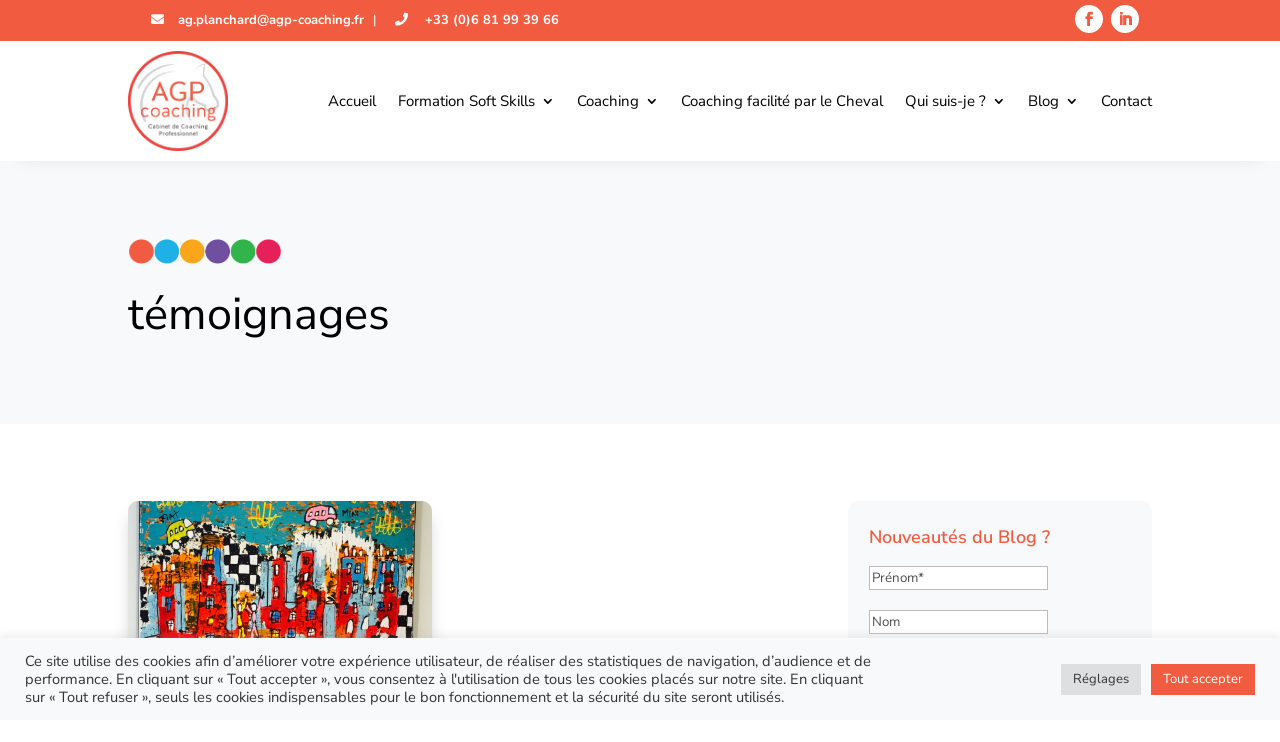

--- FILE ---
content_type: text/html; charset=utf-8
request_url: https://www.google.com/recaptcha/api2/anchor?ar=1&k=6LdLntEcAAAAABz8eQ39LCbgM3jp7DsR8zM2SEDb&co=aHR0cHM6Ly9hZ3AtY29hY2hpbmcuZnI6NDQz&hl=en&v=PoyoqOPhxBO7pBk68S4YbpHZ&size=compact&anchor-ms=20000&execute-ms=30000&cb=j7czxh7n57df
body_size: 49584
content:
<!DOCTYPE HTML><html dir="ltr" lang="en"><head><meta http-equiv="Content-Type" content="text/html; charset=UTF-8">
<meta http-equiv="X-UA-Compatible" content="IE=edge">
<title>reCAPTCHA</title>
<style type="text/css">
/* cyrillic-ext */
@font-face {
  font-family: 'Roboto';
  font-style: normal;
  font-weight: 400;
  font-stretch: 100%;
  src: url(//fonts.gstatic.com/s/roboto/v48/KFO7CnqEu92Fr1ME7kSn66aGLdTylUAMa3GUBHMdazTgWw.woff2) format('woff2');
  unicode-range: U+0460-052F, U+1C80-1C8A, U+20B4, U+2DE0-2DFF, U+A640-A69F, U+FE2E-FE2F;
}
/* cyrillic */
@font-face {
  font-family: 'Roboto';
  font-style: normal;
  font-weight: 400;
  font-stretch: 100%;
  src: url(//fonts.gstatic.com/s/roboto/v48/KFO7CnqEu92Fr1ME7kSn66aGLdTylUAMa3iUBHMdazTgWw.woff2) format('woff2');
  unicode-range: U+0301, U+0400-045F, U+0490-0491, U+04B0-04B1, U+2116;
}
/* greek-ext */
@font-face {
  font-family: 'Roboto';
  font-style: normal;
  font-weight: 400;
  font-stretch: 100%;
  src: url(//fonts.gstatic.com/s/roboto/v48/KFO7CnqEu92Fr1ME7kSn66aGLdTylUAMa3CUBHMdazTgWw.woff2) format('woff2');
  unicode-range: U+1F00-1FFF;
}
/* greek */
@font-face {
  font-family: 'Roboto';
  font-style: normal;
  font-weight: 400;
  font-stretch: 100%;
  src: url(//fonts.gstatic.com/s/roboto/v48/KFO7CnqEu92Fr1ME7kSn66aGLdTylUAMa3-UBHMdazTgWw.woff2) format('woff2');
  unicode-range: U+0370-0377, U+037A-037F, U+0384-038A, U+038C, U+038E-03A1, U+03A3-03FF;
}
/* math */
@font-face {
  font-family: 'Roboto';
  font-style: normal;
  font-weight: 400;
  font-stretch: 100%;
  src: url(//fonts.gstatic.com/s/roboto/v48/KFO7CnqEu92Fr1ME7kSn66aGLdTylUAMawCUBHMdazTgWw.woff2) format('woff2');
  unicode-range: U+0302-0303, U+0305, U+0307-0308, U+0310, U+0312, U+0315, U+031A, U+0326-0327, U+032C, U+032F-0330, U+0332-0333, U+0338, U+033A, U+0346, U+034D, U+0391-03A1, U+03A3-03A9, U+03B1-03C9, U+03D1, U+03D5-03D6, U+03F0-03F1, U+03F4-03F5, U+2016-2017, U+2034-2038, U+203C, U+2040, U+2043, U+2047, U+2050, U+2057, U+205F, U+2070-2071, U+2074-208E, U+2090-209C, U+20D0-20DC, U+20E1, U+20E5-20EF, U+2100-2112, U+2114-2115, U+2117-2121, U+2123-214F, U+2190, U+2192, U+2194-21AE, U+21B0-21E5, U+21F1-21F2, U+21F4-2211, U+2213-2214, U+2216-22FF, U+2308-230B, U+2310, U+2319, U+231C-2321, U+2336-237A, U+237C, U+2395, U+239B-23B7, U+23D0, U+23DC-23E1, U+2474-2475, U+25AF, U+25B3, U+25B7, U+25BD, U+25C1, U+25CA, U+25CC, U+25FB, U+266D-266F, U+27C0-27FF, U+2900-2AFF, U+2B0E-2B11, U+2B30-2B4C, U+2BFE, U+3030, U+FF5B, U+FF5D, U+1D400-1D7FF, U+1EE00-1EEFF;
}
/* symbols */
@font-face {
  font-family: 'Roboto';
  font-style: normal;
  font-weight: 400;
  font-stretch: 100%;
  src: url(//fonts.gstatic.com/s/roboto/v48/KFO7CnqEu92Fr1ME7kSn66aGLdTylUAMaxKUBHMdazTgWw.woff2) format('woff2');
  unicode-range: U+0001-000C, U+000E-001F, U+007F-009F, U+20DD-20E0, U+20E2-20E4, U+2150-218F, U+2190, U+2192, U+2194-2199, U+21AF, U+21E6-21F0, U+21F3, U+2218-2219, U+2299, U+22C4-22C6, U+2300-243F, U+2440-244A, U+2460-24FF, U+25A0-27BF, U+2800-28FF, U+2921-2922, U+2981, U+29BF, U+29EB, U+2B00-2BFF, U+4DC0-4DFF, U+FFF9-FFFB, U+10140-1018E, U+10190-1019C, U+101A0, U+101D0-101FD, U+102E0-102FB, U+10E60-10E7E, U+1D2C0-1D2D3, U+1D2E0-1D37F, U+1F000-1F0FF, U+1F100-1F1AD, U+1F1E6-1F1FF, U+1F30D-1F30F, U+1F315, U+1F31C, U+1F31E, U+1F320-1F32C, U+1F336, U+1F378, U+1F37D, U+1F382, U+1F393-1F39F, U+1F3A7-1F3A8, U+1F3AC-1F3AF, U+1F3C2, U+1F3C4-1F3C6, U+1F3CA-1F3CE, U+1F3D4-1F3E0, U+1F3ED, U+1F3F1-1F3F3, U+1F3F5-1F3F7, U+1F408, U+1F415, U+1F41F, U+1F426, U+1F43F, U+1F441-1F442, U+1F444, U+1F446-1F449, U+1F44C-1F44E, U+1F453, U+1F46A, U+1F47D, U+1F4A3, U+1F4B0, U+1F4B3, U+1F4B9, U+1F4BB, U+1F4BF, U+1F4C8-1F4CB, U+1F4D6, U+1F4DA, U+1F4DF, U+1F4E3-1F4E6, U+1F4EA-1F4ED, U+1F4F7, U+1F4F9-1F4FB, U+1F4FD-1F4FE, U+1F503, U+1F507-1F50B, U+1F50D, U+1F512-1F513, U+1F53E-1F54A, U+1F54F-1F5FA, U+1F610, U+1F650-1F67F, U+1F687, U+1F68D, U+1F691, U+1F694, U+1F698, U+1F6AD, U+1F6B2, U+1F6B9-1F6BA, U+1F6BC, U+1F6C6-1F6CF, U+1F6D3-1F6D7, U+1F6E0-1F6EA, U+1F6F0-1F6F3, U+1F6F7-1F6FC, U+1F700-1F7FF, U+1F800-1F80B, U+1F810-1F847, U+1F850-1F859, U+1F860-1F887, U+1F890-1F8AD, U+1F8B0-1F8BB, U+1F8C0-1F8C1, U+1F900-1F90B, U+1F93B, U+1F946, U+1F984, U+1F996, U+1F9E9, U+1FA00-1FA6F, U+1FA70-1FA7C, U+1FA80-1FA89, U+1FA8F-1FAC6, U+1FACE-1FADC, U+1FADF-1FAE9, U+1FAF0-1FAF8, U+1FB00-1FBFF;
}
/* vietnamese */
@font-face {
  font-family: 'Roboto';
  font-style: normal;
  font-weight: 400;
  font-stretch: 100%;
  src: url(//fonts.gstatic.com/s/roboto/v48/KFO7CnqEu92Fr1ME7kSn66aGLdTylUAMa3OUBHMdazTgWw.woff2) format('woff2');
  unicode-range: U+0102-0103, U+0110-0111, U+0128-0129, U+0168-0169, U+01A0-01A1, U+01AF-01B0, U+0300-0301, U+0303-0304, U+0308-0309, U+0323, U+0329, U+1EA0-1EF9, U+20AB;
}
/* latin-ext */
@font-face {
  font-family: 'Roboto';
  font-style: normal;
  font-weight: 400;
  font-stretch: 100%;
  src: url(//fonts.gstatic.com/s/roboto/v48/KFO7CnqEu92Fr1ME7kSn66aGLdTylUAMa3KUBHMdazTgWw.woff2) format('woff2');
  unicode-range: U+0100-02BA, U+02BD-02C5, U+02C7-02CC, U+02CE-02D7, U+02DD-02FF, U+0304, U+0308, U+0329, U+1D00-1DBF, U+1E00-1E9F, U+1EF2-1EFF, U+2020, U+20A0-20AB, U+20AD-20C0, U+2113, U+2C60-2C7F, U+A720-A7FF;
}
/* latin */
@font-face {
  font-family: 'Roboto';
  font-style: normal;
  font-weight: 400;
  font-stretch: 100%;
  src: url(//fonts.gstatic.com/s/roboto/v48/KFO7CnqEu92Fr1ME7kSn66aGLdTylUAMa3yUBHMdazQ.woff2) format('woff2');
  unicode-range: U+0000-00FF, U+0131, U+0152-0153, U+02BB-02BC, U+02C6, U+02DA, U+02DC, U+0304, U+0308, U+0329, U+2000-206F, U+20AC, U+2122, U+2191, U+2193, U+2212, U+2215, U+FEFF, U+FFFD;
}
/* cyrillic-ext */
@font-face {
  font-family: 'Roboto';
  font-style: normal;
  font-weight: 500;
  font-stretch: 100%;
  src: url(//fonts.gstatic.com/s/roboto/v48/KFO7CnqEu92Fr1ME7kSn66aGLdTylUAMa3GUBHMdazTgWw.woff2) format('woff2');
  unicode-range: U+0460-052F, U+1C80-1C8A, U+20B4, U+2DE0-2DFF, U+A640-A69F, U+FE2E-FE2F;
}
/* cyrillic */
@font-face {
  font-family: 'Roboto';
  font-style: normal;
  font-weight: 500;
  font-stretch: 100%;
  src: url(//fonts.gstatic.com/s/roboto/v48/KFO7CnqEu92Fr1ME7kSn66aGLdTylUAMa3iUBHMdazTgWw.woff2) format('woff2');
  unicode-range: U+0301, U+0400-045F, U+0490-0491, U+04B0-04B1, U+2116;
}
/* greek-ext */
@font-face {
  font-family: 'Roboto';
  font-style: normal;
  font-weight: 500;
  font-stretch: 100%;
  src: url(//fonts.gstatic.com/s/roboto/v48/KFO7CnqEu92Fr1ME7kSn66aGLdTylUAMa3CUBHMdazTgWw.woff2) format('woff2');
  unicode-range: U+1F00-1FFF;
}
/* greek */
@font-face {
  font-family: 'Roboto';
  font-style: normal;
  font-weight: 500;
  font-stretch: 100%;
  src: url(//fonts.gstatic.com/s/roboto/v48/KFO7CnqEu92Fr1ME7kSn66aGLdTylUAMa3-UBHMdazTgWw.woff2) format('woff2');
  unicode-range: U+0370-0377, U+037A-037F, U+0384-038A, U+038C, U+038E-03A1, U+03A3-03FF;
}
/* math */
@font-face {
  font-family: 'Roboto';
  font-style: normal;
  font-weight: 500;
  font-stretch: 100%;
  src: url(//fonts.gstatic.com/s/roboto/v48/KFO7CnqEu92Fr1ME7kSn66aGLdTylUAMawCUBHMdazTgWw.woff2) format('woff2');
  unicode-range: U+0302-0303, U+0305, U+0307-0308, U+0310, U+0312, U+0315, U+031A, U+0326-0327, U+032C, U+032F-0330, U+0332-0333, U+0338, U+033A, U+0346, U+034D, U+0391-03A1, U+03A3-03A9, U+03B1-03C9, U+03D1, U+03D5-03D6, U+03F0-03F1, U+03F4-03F5, U+2016-2017, U+2034-2038, U+203C, U+2040, U+2043, U+2047, U+2050, U+2057, U+205F, U+2070-2071, U+2074-208E, U+2090-209C, U+20D0-20DC, U+20E1, U+20E5-20EF, U+2100-2112, U+2114-2115, U+2117-2121, U+2123-214F, U+2190, U+2192, U+2194-21AE, U+21B0-21E5, U+21F1-21F2, U+21F4-2211, U+2213-2214, U+2216-22FF, U+2308-230B, U+2310, U+2319, U+231C-2321, U+2336-237A, U+237C, U+2395, U+239B-23B7, U+23D0, U+23DC-23E1, U+2474-2475, U+25AF, U+25B3, U+25B7, U+25BD, U+25C1, U+25CA, U+25CC, U+25FB, U+266D-266F, U+27C0-27FF, U+2900-2AFF, U+2B0E-2B11, U+2B30-2B4C, U+2BFE, U+3030, U+FF5B, U+FF5D, U+1D400-1D7FF, U+1EE00-1EEFF;
}
/* symbols */
@font-face {
  font-family: 'Roboto';
  font-style: normal;
  font-weight: 500;
  font-stretch: 100%;
  src: url(//fonts.gstatic.com/s/roboto/v48/KFO7CnqEu92Fr1ME7kSn66aGLdTylUAMaxKUBHMdazTgWw.woff2) format('woff2');
  unicode-range: U+0001-000C, U+000E-001F, U+007F-009F, U+20DD-20E0, U+20E2-20E4, U+2150-218F, U+2190, U+2192, U+2194-2199, U+21AF, U+21E6-21F0, U+21F3, U+2218-2219, U+2299, U+22C4-22C6, U+2300-243F, U+2440-244A, U+2460-24FF, U+25A0-27BF, U+2800-28FF, U+2921-2922, U+2981, U+29BF, U+29EB, U+2B00-2BFF, U+4DC0-4DFF, U+FFF9-FFFB, U+10140-1018E, U+10190-1019C, U+101A0, U+101D0-101FD, U+102E0-102FB, U+10E60-10E7E, U+1D2C0-1D2D3, U+1D2E0-1D37F, U+1F000-1F0FF, U+1F100-1F1AD, U+1F1E6-1F1FF, U+1F30D-1F30F, U+1F315, U+1F31C, U+1F31E, U+1F320-1F32C, U+1F336, U+1F378, U+1F37D, U+1F382, U+1F393-1F39F, U+1F3A7-1F3A8, U+1F3AC-1F3AF, U+1F3C2, U+1F3C4-1F3C6, U+1F3CA-1F3CE, U+1F3D4-1F3E0, U+1F3ED, U+1F3F1-1F3F3, U+1F3F5-1F3F7, U+1F408, U+1F415, U+1F41F, U+1F426, U+1F43F, U+1F441-1F442, U+1F444, U+1F446-1F449, U+1F44C-1F44E, U+1F453, U+1F46A, U+1F47D, U+1F4A3, U+1F4B0, U+1F4B3, U+1F4B9, U+1F4BB, U+1F4BF, U+1F4C8-1F4CB, U+1F4D6, U+1F4DA, U+1F4DF, U+1F4E3-1F4E6, U+1F4EA-1F4ED, U+1F4F7, U+1F4F9-1F4FB, U+1F4FD-1F4FE, U+1F503, U+1F507-1F50B, U+1F50D, U+1F512-1F513, U+1F53E-1F54A, U+1F54F-1F5FA, U+1F610, U+1F650-1F67F, U+1F687, U+1F68D, U+1F691, U+1F694, U+1F698, U+1F6AD, U+1F6B2, U+1F6B9-1F6BA, U+1F6BC, U+1F6C6-1F6CF, U+1F6D3-1F6D7, U+1F6E0-1F6EA, U+1F6F0-1F6F3, U+1F6F7-1F6FC, U+1F700-1F7FF, U+1F800-1F80B, U+1F810-1F847, U+1F850-1F859, U+1F860-1F887, U+1F890-1F8AD, U+1F8B0-1F8BB, U+1F8C0-1F8C1, U+1F900-1F90B, U+1F93B, U+1F946, U+1F984, U+1F996, U+1F9E9, U+1FA00-1FA6F, U+1FA70-1FA7C, U+1FA80-1FA89, U+1FA8F-1FAC6, U+1FACE-1FADC, U+1FADF-1FAE9, U+1FAF0-1FAF8, U+1FB00-1FBFF;
}
/* vietnamese */
@font-face {
  font-family: 'Roboto';
  font-style: normal;
  font-weight: 500;
  font-stretch: 100%;
  src: url(//fonts.gstatic.com/s/roboto/v48/KFO7CnqEu92Fr1ME7kSn66aGLdTylUAMa3OUBHMdazTgWw.woff2) format('woff2');
  unicode-range: U+0102-0103, U+0110-0111, U+0128-0129, U+0168-0169, U+01A0-01A1, U+01AF-01B0, U+0300-0301, U+0303-0304, U+0308-0309, U+0323, U+0329, U+1EA0-1EF9, U+20AB;
}
/* latin-ext */
@font-face {
  font-family: 'Roboto';
  font-style: normal;
  font-weight: 500;
  font-stretch: 100%;
  src: url(//fonts.gstatic.com/s/roboto/v48/KFO7CnqEu92Fr1ME7kSn66aGLdTylUAMa3KUBHMdazTgWw.woff2) format('woff2');
  unicode-range: U+0100-02BA, U+02BD-02C5, U+02C7-02CC, U+02CE-02D7, U+02DD-02FF, U+0304, U+0308, U+0329, U+1D00-1DBF, U+1E00-1E9F, U+1EF2-1EFF, U+2020, U+20A0-20AB, U+20AD-20C0, U+2113, U+2C60-2C7F, U+A720-A7FF;
}
/* latin */
@font-face {
  font-family: 'Roboto';
  font-style: normal;
  font-weight: 500;
  font-stretch: 100%;
  src: url(//fonts.gstatic.com/s/roboto/v48/KFO7CnqEu92Fr1ME7kSn66aGLdTylUAMa3yUBHMdazQ.woff2) format('woff2');
  unicode-range: U+0000-00FF, U+0131, U+0152-0153, U+02BB-02BC, U+02C6, U+02DA, U+02DC, U+0304, U+0308, U+0329, U+2000-206F, U+20AC, U+2122, U+2191, U+2193, U+2212, U+2215, U+FEFF, U+FFFD;
}
/* cyrillic-ext */
@font-face {
  font-family: 'Roboto';
  font-style: normal;
  font-weight: 900;
  font-stretch: 100%;
  src: url(//fonts.gstatic.com/s/roboto/v48/KFO7CnqEu92Fr1ME7kSn66aGLdTylUAMa3GUBHMdazTgWw.woff2) format('woff2');
  unicode-range: U+0460-052F, U+1C80-1C8A, U+20B4, U+2DE0-2DFF, U+A640-A69F, U+FE2E-FE2F;
}
/* cyrillic */
@font-face {
  font-family: 'Roboto';
  font-style: normal;
  font-weight: 900;
  font-stretch: 100%;
  src: url(//fonts.gstatic.com/s/roboto/v48/KFO7CnqEu92Fr1ME7kSn66aGLdTylUAMa3iUBHMdazTgWw.woff2) format('woff2');
  unicode-range: U+0301, U+0400-045F, U+0490-0491, U+04B0-04B1, U+2116;
}
/* greek-ext */
@font-face {
  font-family: 'Roboto';
  font-style: normal;
  font-weight: 900;
  font-stretch: 100%;
  src: url(//fonts.gstatic.com/s/roboto/v48/KFO7CnqEu92Fr1ME7kSn66aGLdTylUAMa3CUBHMdazTgWw.woff2) format('woff2');
  unicode-range: U+1F00-1FFF;
}
/* greek */
@font-face {
  font-family: 'Roboto';
  font-style: normal;
  font-weight: 900;
  font-stretch: 100%;
  src: url(//fonts.gstatic.com/s/roboto/v48/KFO7CnqEu92Fr1ME7kSn66aGLdTylUAMa3-UBHMdazTgWw.woff2) format('woff2');
  unicode-range: U+0370-0377, U+037A-037F, U+0384-038A, U+038C, U+038E-03A1, U+03A3-03FF;
}
/* math */
@font-face {
  font-family: 'Roboto';
  font-style: normal;
  font-weight: 900;
  font-stretch: 100%;
  src: url(//fonts.gstatic.com/s/roboto/v48/KFO7CnqEu92Fr1ME7kSn66aGLdTylUAMawCUBHMdazTgWw.woff2) format('woff2');
  unicode-range: U+0302-0303, U+0305, U+0307-0308, U+0310, U+0312, U+0315, U+031A, U+0326-0327, U+032C, U+032F-0330, U+0332-0333, U+0338, U+033A, U+0346, U+034D, U+0391-03A1, U+03A3-03A9, U+03B1-03C9, U+03D1, U+03D5-03D6, U+03F0-03F1, U+03F4-03F5, U+2016-2017, U+2034-2038, U+203C, U+2040, U+2043, U+2047, U+2050, U+2057, U+205F, U+2070-2071, U+2074-208E, U+2090-209C, U+20D0-20DC, U+20E1, U+20E5-20EF, U+2100-2112, U+2114-2115, U+2117-2121, U+2123-214F, U+2190, U+2192, U+2194-21AE, U+21B0-21E5, U+21F1-21F2, U+21F4-2211, U+2213-2214, U+2216-22FF, U+2308-230B, U+2310, U+2319, U+231C-2321, U+2336-237A, U+237C, U+2395, U+239B-23B7, U+23D0, U+23DC-23E1, U+2474-2475, U+25AF, U+25B3, U+25B7, U+25BD, U+25C1, U+25CA, U+25CC, U+25FB, U+266D-266F, U+27C0-27FF, U+2900-2AFF, U+2B0E-2B11, U+2B30-2B4C, U+2BFE, U+3030, U+FF5B, U+FF5D, U+1D400-1D7FF, U+1EE00-1EEFF;
}
/* symbols */
@font-face {
  font-family: 'Roboto';
  font-style: normal;
  font-weight: 900;
  font-stretch: 100%;
  src: url(//fonts.gstatic.com/s/roboto/v48/KFO7CnqEu92Fr1ME7kSn66aGLdTylUAMaxKUBHMdazTgWw.woff2) format('woff2');
  unicode-range: U+0001-000C, U+000E-001F, U+007F-009F, U+20DD-20E0, U+20E2-20E4, U+2150-218F, U+2190, U+2192, U+2194-2199, U+21AF, U+21E6-21F0, U+21F3, U+2218-2219, U+2299, U+22C4-22C6, U+2300-243F, U+2440-244A, U+2460-24FF, U+25A0-27BF, U+2800-28FF, U+2921-2922, U+2981, U+29BF, U+29EB, U+2B00-2BFF, U+4DC0-4DFF, U+FFF9-FFFB, U+10140-1018E, U+10190-1019C, U+101A0, U+101D0-101FD, U+102E0-102FB, U+10E60-10E7E, U+1D2C0-1D2D3, U+1D2E0-1D37F, U+1F000-1F0FF, U+1F100-1F1AD, U+1F1E6-1F1FF, U+1F30D-1F30F, U+1F315, U+1F31C, U+1F31E, U+1F320-1F32C, U+1F336, U+1F378, U+1F37D, U+1F382, U+1F393-1F39F, U+1F3A7-1F3A8, U+1F3AC-1F3AF, U+1F3C2, U+1F3C4-1F3C6, U+1F3CA-1F3CE, U+1F3D4-1F3E0, U+1F3ED, U+1F3F1-1F3F3, U+1F3F5-1F3F7, U+1F408, U+1F415, U+1F41F, U+1F426, U+1F43F, U+1F441-1F442, U+1F444, U+1F446-1F449, U+1F44C-1F44E, U+1F453, U+1F46A, U+1F47D, U+1F4A3, U+1F4B0, U+1F4B3, U+1F4B9, U+1F4BB, U+1F4BF, U+1F4C8-1F4CB, U+1F4D6, U+1F4DA, U+1F4DF, U+1F4E3-1F4E6, U+1F4EA-1F4ED, U+1F4F7, U+1F4F9-1F4FB, U+1F4FD-1F4FE, U+1F503, U+1F507-1F50B, U+1F50D, U+1F512-1F513, U+1F53E-1F54A, U+1F54F-1F5FA, U+1F610, U+1F650-1F67F, U+1F687, U+1F68D, U+1F691, U+1F694, U+1F698, U+1F6AD, U+1F6B2, U+1F6B9-1F6BA, U+1F6BC, U+1F6C6-1F6CF, U+1F6D3-1F6D7, U+1F6E0-1F6EA, U+1F6F0-1F6F3, U+1F6F7-1F6FC, U+1F700-1F7FF, U+1F800-1F80B, U+1F810-1F847, U+1F850-1F859, U+1F860-1F887, U+1F890-1F8AD, U+1F8B0-1F8BB, U+1F8C0-1F8C1, U+1F900-1F90B, U+1F93B, U+1F946, U+1F984, U+1F996, U+1F9E9, U+1FA00-1FA6F, U+1FA70-1FA7C, U+1FA80-1FA89, U+1FA8F-1FAC6, U+1FACE-1FADC, U+1FADF-1FAE9, U+1FAF0-1FAF8, U+1FB00-1FBFF;
}
/* vietnamese */
@font-face {
  font-family: 'Roboto';
  font-style: normal;
  font-weight: 900;
  font-stretch: 100%;
  src: url(//fonts.gstatic.com/s/roboto/v48/KFO7CnqEu92Fr1ME7kSn66aGLdTylUAMa3OUBHMdazTgWw.woff2) format('woff2');
  unicode-range: U+0102-0103, U+0110-0111, U+0128-0129, U+0168-0169, U+01A0-01A1, U+01AF-01B0, U+0300-0301, U+0303-0304, U+0308-0309, U+0323, U+0329, U+1EA0-1EF9, U+20AB;
}
/* latin-ext */
@font-face {
  font-family: 'Roboto';
  font-style: normal;
  font-weight: 900;
  font-stretch: 100%;
  src: url(//fonts.gstatic.com/s/roboto/v48/KFO7CnqEu92Fr1ME7kSn66aGLdTylUAMa3KUBHMdazTgWw.woff2) format('woff2');
  unicode-range: U+0100-02BA, U+02BD-02C5, U+02C7-02CC, U+02CE-02D7, U+02DD-02FF, U+0304, U+0308, U+0329, U+1D00-1DBF, U+1E00-1E9F, U+1EF2-1EFF, U+2020, U+20A0-20AB, U+20AD-20C0, U+2113, U+2C60-2C7F, U+A720-A7FF;
}
/* latin */
@font-face {
  font-family: 'Roboto';
  font-style: normal;
  font-weight: 900;
  font-stretch: 100%;
  src: url(//fonts.gstatic.com/s/roboto/v48/KFO7CnqEu92Fr1ME7kSn66aGLdTylUAMa3yUBHMdazQ.woff2) format('woff2');
  unicode-range: U+0000-00FF, U+0131, U+0152-0153, U+02BB-02BC, U+02C6, U+02DA, U+02DC, U+0304, U+0308, U+0329, U+2000-206F, U+20AC, U+2122, U+2191, U+2193, U+2212, U+2215, U+FEFF, U+FFFD;
}

</style>
<link rel="stylesheet" type="text/css" href="https://www.gstatic.com/recaptcha/releases/PoyoqOPhxBO7pBk68S4YbpHZ/styles__ltr.css">
<script nonce="iFMMZUfj63yM0DzaDCsaaw" type="text/javascript">window['__recaptcha_api'] = 'https://www.google.com/recaptcha/api2/';</script>
<script type="text/javascript" src="https://www.gstatic.com/recaptcha/releases/PoyoqOPhxBO7pBk68S4YbpHZ/recaptcha__en.js" nonce="iFMMZUfj63yM0DzaDCsaaw">
      
    </script></head>
<body><div id="rc-anchor-alert" class="rc-anchor-alert"></div>
<input type="hidden" id="recaptcha-token" value="[base64]">
<script type="text/javascript" nonce="iFMMZUfj63yM0DzaDCsaaw">
      recaptcha.anchor.Main.init("[\x22ainput\x22,[\x22bgdata\x22,\x22\x22,\[base64]/[base64]/[base64]/KE4oMTI0LHYsdi5HKSxMWihsLHYpKTpOKDEyNCx2LGwpLFYpLHYpLFQpKSxGKDE3MSx2KX0scjc9ZnVuY3Rpb24obCl7cmV0dXJuIGx9LEM9ZnVuY3Rpb24obCxWLHYpe04odixsLFYpLFZbYWtdPTI3OTZ9LG49ZnVuY3Rpb24obCxWKXtWLlg9KChWLlg/[base64]/[base64]/[base64]/[base64]/[base64]/[base64]/[base64]/[base64]/[base64]/[base64]/[base64]\\u003d\x22,\[base64]\x22,\x22wrrDvMOZbylBwrw/wplWSMKSQ8OpZsOiZkR1XsK4MyvDm8O3TcK0fD1lwo/DjMOXw7/Do8KsJE8cw5YZDAXDoHXDncOLA8KJwpTDhTvDu8Ojw7V2w4I9wrxGwpxyw7DCggZDw50aWgRkwpbDosKaw6PCtcKDwqTDg8KKw7gzWWgCZcKVw780bld6FipFOWXDlsKywoUgMMKrw48KQ8KEV0XCqQDDu8KNwpHDp1YIw4vCowFvGsKJw5nDr189FcO/UG3DusKcw5nDt8K3C8OtZcOPwr7CrQTDpB9yBj3Dp8KuF8KgwobCtlLDh8KJw4xYw6bCkFzCvEHCgsOLb8OVw7smZMOCw7PDtsOJw4JswoLDuWbCuBBxRAEzC3cXY8OVeELCpz7DpsO/wpzDn8Ojw5QXw7DCvjZAwr5SwpvDksKAZDUpBMKtRMO0XMOdwoDDl8Oew6vCqG3DlgNECsOsAMK1VcKAHcO5w5HDhX0twqbCk25Ewp8ow6M5w7XDgcKywpnDkU/CokHDiMObOQrDmj/CkMOzPWB2w4pOw4HDs8O3w75GEh/Cg8OYFkFDDU8FP8Ovwrtbwp58ID9gw7dSwr7CrsOVw5XDhMO2wq9oYcK/w5RRw5XDnMOAw65ZV8OrSAvDhsOWwodhOsKBw6TCucOKbcKXw4Rmw6hdw5NVwoTDj8Kww7Q6w4TCrVXDjkguw77Duk3Cjix/WFbCkmHDhcOcw5bCqXvCicKHw5HCq3/DjsO5dcO3w7vCjMOjWxd+woDDnsOxQEjDokdow7nDiQwYwqA1AWnDuiJkw6keLwfDpBnDgUfCs1FQBkEcFcONw41SDsKhDSLDmMOxwo3DocOXasOsacKPwrnDnSrDp8OCdWQNw5vDry7DksK/DMOeIMOYw7LDpMKkP8KKw6nCkcOzccOHw4TCm8KOwoTCjMOfQyJtw4TDmgrDs8KQw5xUScKGw5NYc8OaH8OTPBbCqsOiOsOYbsO/wrUAXcKGwqnDn3R2wrUHEj8MCsOuXxPCiEMEIMOTXMOow5jDozfCknvDv3kQw5bCnnk8wpvCmj56NzPDpMOew5Q0w5NlADnCkWJiwr/CrnY1BnzDl8O8w7zDhj9xXcKaw5UUw7XChcKVwrfDusOMMcKOwqgGKsOXU8KYYMOzLWomwpHCm8K5PsKHeQdPAMOwBDnDgcOxw40vfznDk1nCrAzCpsOvw53DtxnCsh/Cl8OWwqsYw4hBwrUzwrLCpMKtwpnCqyJVw7x3fn3DvsKBwp5lY1QZdF9nVG/DhsKaTSAuPxpAWsOlLsOcN8KPaR/ClsOJKwDDqsKPO8KTw6TDugZ5Ai0CwqgsR8OnwrzChzN6AsKaTDDDjMOowrNFw70bEMOHATfDuQbChiw8w70rw6rDtcKMw4XCpEYBLlJKQMOCP8OLO8Olw5vDsTlAwoLClsOveTo9ZcOwSMO8wobDscOJIgfDpcK4w6Agw5AfRTjDpMKqWR/Crkhew57CisKiScK5wp7CuWsAw5LDvMK3XcOsBMO9wrMWAmbCmz4bUHptwrbCiwYlPcKQw6jCjBDDn8OZwrcfOS/CsE3CocO/wr5eAmpGwpQdFUzDvDnCnMOIex40wpbDigclQHE/KWQ6b0vDgBdYw7Vqw5lCKcK3w7hVS8OvQMK9wrpOw7gSV1tMw5nDtmtOw60vBsOrw6MQwr/DmHjDpDsuaMOzw5ZUwrBDVcO9wpjDox7DuzzCnMKjw4nDi1R3WR5IwqHDghg2w7jCjFPCon7CvHUPwo1yXcKow7oPwpNAw4w8QMKsw7LDhsKfw512YHbDqsOECRUuKsKpbsOGCy/DpsONGcOWWABUZcKeZ0/[base64]/ZsOFCMOmHQXDmXkeLsKpcRzCmUTCpGEfwrE5dXTDinB9w5wpGSzDlGrCtsKLVETCo1nDgnPCmsObDQ1TTWYmw7d5wqQGw6x1SVYAw6/CjsKwwqDDkAQ3w6diwrHDo8Kvw6IUw5HCiMOzQURcwoFXTGtsw7LCoSliXMORw7fCkGweM1bCtxMyw5TCtkU4w6/ChcOeJidJBEjDihjCkg0MRDJdwoFbwpw7CcKfw77ClsKgSnJdwrZeUk/DisOhwr8vwrhJworCnnbCncK1HUPChDh2XcOTbxzCmHMdZMKrw5pqL2Z1WcO3wr56IMKHMMOgHmVFVnPCvsOQPcODaFjCvsObGi/CjAHCvxYPw6/Dmn8CcsO6wqXDgUgPJBFjwqrDpsO0YVYQI8OLTcKbw67ChSjDpsODO8KWw7pBw7rDtMKHw6fDkAfDt2DDh8Kfw4/CiWfDpjfClsK7wp81wrk5wrNUShIywrjDr8Kcw7gPwp3DmcKkXcOtwrpsDsO2w6shB1LCg3tEw5NMw7kzw7QTwrHCnMObC2/CiUvDij3CpRnDhcKtwrHCucO5bMOtUcOBTFFlw6tMw5bCpXLDtMO/JsOCw7Z4w4PDjip/[base64]/wpjCjsKTwq8UF8K2ecK2PXfCssOGNnYLw6RACFFgf1LCgsOmwpgBSw9BVcKPw7bCvRfDlMOdw6tzwo9uwpLDpsK0AX8NUcONNjTCoWzDhcKPw4cFEXfCmsOAFVHDnMOywrwvw4kuwrYeOS7Dq8KJEcKCacKdfmx8wpXDo1FzM0/DgmFkEMO9BS4swqfClMKdJ2rDtcKmMcKuw63ClsOsbMKiwrcVwqPDjsKXC8Ohw7/ClMKTYsK+F1/CjzfCoBonZsK2w7/DvMOxw75Qw5wHKMKTw41/ZD/[base64]/CkMOkQDPCjW7ClApILiJjw7ouUMK+HMKAw7jChi3DoVPCjnpSUSUQwrMTXsKuwolZwqoCQ1kePsOuaEjCpsKed0Mfwr3DkHrCjXTDjTTCr2V5Wjwyw7hJw6/Do3/ConvDs8OrwrpMwozCgkAMPBVIwp3CjUwIKhoxAyXCsMKZw44pwp4Qw6szY8KlDMK4w54DwqwtSyHCrMOww69Lw6XCuiwywoABT8K2w4XDv8KEZ8KhakjDoMKVwo/DiCVgcVUzwo8oBMKSAMKDRB7CkcOvw5TDlsO8HcOiL0AEFGxbw5/[base64]/DkR7DssObw7fDh8Okw4DDgMKbanPDs8KPw6DCinLChsOqPlrChcOFwpDDiE3CtRBVwpcew6jDsMOJW0odD3vCjMOywoLCgMO2ecOjTsOlBMKVf8KZOMO4SwrCmidfJcK7wrfDnMOXwpbCm2YZDsKdwoXDscOaRFV7wr3DgMK/YFHCvXcibyzCh3g8Q8OsRhvDsiItfn3CrsOfeG/CqQExwpNzBsONecKAw4/DncOzwoF5wpHDiD7CscKRwr7Cm1otw5bCkMKHwrsbwp0/M8KJw5NFI8OyTEcbw5zCl8KXw6BLwo8vwrLCl8KFacONP8OEOMK9LMKzw504ND3Dh0LCv8OjwpoDSsO7O8K5Iy7DrcKwwpBvw4XCvzvCoE7DiMKTwokLwrQGRMKZwpHDkcOAJMKWbcOqwp/DkG4Cw6d2fx1WwpIKwoISwpcdSCw+wojChgw0VsKIw4Nhw5XDjBnCmwNvaVvDvl7CiMOzwpt/wq3CvDXDq8OhwonDkcOVAgJywqjCj8OZfsOdw4vDvzHCgH/CvsKSw4zCo8KXDTnDjG3Cig7Dj8K6AcKEIkdIfUAqwonCoDlKw6PDtsKNcMOSw53ComtHwrtkb8KDwoA4EApVORTCrVfCoWNIUsK/w7t7T8OywrYvW3vCiGMNw6zDiMKjDsK8f8KGBsOGwp7CoMKDw6tRwrFSRcObbk/DmW81w7nDvxvDtggGw64sMMOewrVqwqTDl8OEwqAAYwAtw6LCssO6SC/DlMONasKUwq4zw7gTEcOuQsO4BMKAw6EycMOGLTPCgldeRxALw6bDoyAtwobDv8KiT8KraMOLwofDlcOUGHnDncOAKFk/w4zCgsOFPcKbfmrDgMKIABTCocKcw59sw4J1wonDisKMR1pKK8Ojc3LCumtcHMKfEE3Cr8KjwopZT2nCq27CskTChRXDkTErw7MAw7XCrVzCgVNBMsORfDkQwr3CqcK1KGvClijCqsOIw5Urwp45wqgqQzjCmhXCqMKhw4Fnwr8GZXEAw6A/[base64]/CicOzTsKgZTouwpgQw5UfWcKow4hpCDRpw697TVMDHMOjw7/CncOpf8O/[base64]/[base64]/DmcO4w5Rfw459w4Ujwqp7OiN5cWfDqMKCw6kybEjDisObfcKOw6LCmcOcXMKjZDnDt0XCixwowrbCgcOpXQHCscOzWsK2wqsuw4zDlC8VwrdPMXgCwrvDqEjCtcOAKcO0w6TDscOowpPCijPDhsKuVsOfwpwRworDisKBw7jCssKoS8KITHhvYcOzMg/DkkjCosKtbMOzw6LDksOIBCkNwq3DrMO1wqsbwqDCjyPDsMOkw6XDvMOgw5zCrcOWw6IYFTltbAXDrU15w79/wohYV29aBw/Dr8O9w63DpHbCisOLbAvCmwvDvsKNB8K1UmrCh8OHV8KZwqVbNwBuFMKjwoNhw7nCswhAwqTCoMKmacKWwqcKw6IfOsOpKAXCksOmEMKSIigxwpHCqMOQMsK4w6ghwrl0bQN6w6bDvQwbLcKDFMKSeGw2w64pw73Cm8OOesOvwoVgB8OpJMKsWCM9wq/Ci8KHIMKhLMKPWMO7C8OPfMKXJ2lFGcKwwqElw5XCqcKfw7xrDQDDuMOQw4/Dtyh+OgA6wovCnWR3w7TDhmrDrMKGwrwDZC/CvsKiAAzDmMKEWWnCvlTCnUVeLsKzw4vCqMO2wpAIMsO5QsKjw4lmw7nDhFkGXMOlD8K+UAUPwqbDsUobw5Y+U8KmAcO4RmLCqXwJAMKXwqnCjAfDuMOpGMOPOkEVJCEWw71odzTDuHlowoXCjW/DgGdOJXDDmSDDi8KawpsJwoDDu8KhOMOFQi5mB8O1wogMHV3DicKZYsKQw4vCuDdKF8Okw4IqRcKfw5UeMAdKwrB9w5rDn1BjdMOVw6bCtMOZDMKtw69owqc3woNiw5MhImdQw5TCrMKudXDCmhEEVcOWPMOaGMKdw5kHJzfDhcO2w6LCscKBw6bCpyHCuTXDnzLDg2/CuzrDmcOjworDiUrDg3hxScKmwq7ClzTChmvDlB83w4Evwp/[base64]/wo14w6A5wqAWM0h1wo7Dp8K5wpLCtWZzwp/DrX8xNhteFMOUwonCsFTCrzMRwrPDqgARFnEMPMOMEF/CgMKiwp/DtcOBQXHDpSBCPcK7wqcvfVrCtMKAwoB6Ym0aesO5w6TDpS7Dt8Oew6cKPzXCvUZ0w48LwqJeKMOCBj/[base64]/w4o6wq1kw4nDtsKlwo0qw69vE8OvOjvCoXrDh8O/[base64]/CgMOQT1zDqXJFfMKYcA7ChMO8w6gzBANPTHV/HsO8w73CvcOQG1rDkG89OnYGfkLCvw0MXGwVQQsse8KTMGXDlcOFKsOjwpPDqsK4cE97UHzCoMO/f8KCw5/DsljCuGnDuMOXwobCv3BWRsK3wpzCiWHCtGfCvcK/wr7DoMOeYlloY1XCqVNIQCcFcMOAwqjCjCtQQ1cgen7Cu8OPbMOxXMOJKMKDL8Owwq5HNA/Dk8O3Al7DucOPw4YRacOaw6h2wr3Cpi1Gwq7DhEopEsOANMOKWMOaSATCtXPDgA1nwoPDnx/CqHMkNljDi8KMasOyR2zCv0VQNsOGwppOLVrDrw4Pw7x0w4zCu8O5wp1VS0HCsT/Co3s5w7nDqG4+w6TDlAxawpPCix9CwpLCgz0lw7IKw5o3wrwbw4l8wrIaKMKcwpDCu03Dp8OxM8KSesKTwqnCjzFZezcVdcK2w6bCoMOmKcKmwrg/wp4+DSwVwobCkXwzw6DCtSRKw7HDn29zw5o4w5rDigxnwrUsw7HCsMKlVS/DjR50P8KlRsKVwoXCucOSQy05HMOYw4jCuyXDjMK0w5fDh8OoecKUP2geSwgQw5/CuFt7w4LDgcKuwqJ+wqwbwobDsSvCv8OLBcKgwqVXKDkgCsKvwqYNw5jDt8OfwqZrUcKsRMO0GV/[base64]/[base64]/DhyFDPHdpwrnCqlPDhRjDgTUWBFrDoSrCkUlJZmwiw6TDsMOpWUHDh2MJFhxPbsOswrbDjUtkw5wiw4kEw7cewpbCp8KhDyvDsMK/wpsrwrzDrlEowqJRXnQqSQzCjnvCvEQWw44Fe8OvKSUrw6vCscO4wpHDjBgdGMO3wqBPQG8TwrvCoMKsw7PCmcKcw6DCl8Kiw6zCoMODDV5vwrnDjAZlCSPDmcOkDcOLw6LDkcOcw4VGw4HCo8KvwrvCpMKQAGzCmQJZw6rCg3nChHjDnsODw58VesKPT8K/B1bCngEew4HCisOAwo9zw7/[base64]/DkVotw73CpMO0wrjClsOwwrfDl2fDiMOjwrrDimHCtRrCqMKgDCpxwoB+U0TCl8OjwozCkgDDhx/DlMOjPhNLwq9Lw74jHH0vKkR5LzMBVsKNP8OaV8KqwqjCpnLChsKJw5ADdR11NAPCnHIsw5PDt8Orw7rCsFZ8wpbDkw95w4/CpVp1w6QlYcKKwrAuYMK1w7UvWicZwpjDm2l2DFQvZsKaw6lAUSkrPMKbRznDncKpVw/CgMKCEMOrJVvDicKiw6djB8K3w6xpw4DDjGlgw6zCmzzDjBHCv8KjwoTCuQo2G8OXw7YEc0bDk8KxDVoGw4wJDcOwZTx+bsO7wphNeMKVw57DpnvCsMK9w4YIw5x/[base64]/Cr1jDrDs8wolKSVjDhHTDjShMwqHChMOtWxhgw5Z+LwPCt8OBw4LDnTnDiSPDrhHCuMOvw6Vtw54Jw7HChEDCp8OIWsKnw50cSFRJw707wqVQFXZReMKkw65Hwr/DuAE9wp7CqULCmlHDpk1Wwo/CgsKUw4nCr0kawrRkwrZFDMOGwq3CocO3wrbCncO/[base64]/DnsO6ZUfCpcO7TMOBwqDDpcO/[base64]/ChAbCscKlEVXDt8OLN1pZdl4BLsKkwpXDjnPCiMOGw5PDjH/[base64]/CrsKTw7EXwqYOOUHCi8OhwrcSR8OKwogaSMOlYcOVNMOgAylfw5Eawrp5w5vDj1XDgRDCv8Kfwo7CocKka8K0w67CtifDssOGQ8OBc0w0DBsbNMK8wq/CqSo8w5LCq3/ClQ/[base64]/[base64]/DsQ7DskIneHEYdA3CncKpdmQMw7PCpcK6wpZXPsKtwo5VTibCjG8sw43CksKUw5bDmns5OB/[base64]/[base64]/ZEM6wpnCsMOrwrY9w7jCoUnDhCXDv3s3w7TDicKuw5PCmsKQwqrDunNXw4dsbsKIJjfCtyDDoBc1wph1e30ALsOvwrVJDww7UH/CsSDCgcKnIMK+MmHCqA0ew5JFw6LCg2Rlw6c9eDHCvsKewpVWw7XDv8OXZ1Y7wrTDt8OAw55RMsOew5pnw4XDqsO8wpUhw7J4w7fCqMOoWyrDoh/[base64]/CjcOIw7fDhcKdwrLCrnUWwofCnC3Cr8KrwotFcA/DhcOMwqTCisK9wqBnwqjDsQ4CSWLCgjPCmkosRiDDpQIvw4nCvCooEMO6OVBgVMK4w5rDp8Ouw63Cm0EfBcKSNMKsG8O8w7gpM8K8BcK3w6DDuxnCscOewqxgwp/CjRFFC1zCq8OIwph2Mj0mwp5Rw50jUsK7w7HCs11Pw5s2MSzDtMKMw5Rtw4DDm8KFbcO+WCIAJTZOT8OawofCq8KTTwNpw400w7jDlcOBw6cFw43DsCMAw4/[base64]/TWLDk8OJw5rCtsOJw7gUEMKzeMO+w5/Cuj0/AcKGw5LDj8KCw50gwqvDmT02YcK6cW0qCcOJw646MMOAYMOwKlTDpnN3H8KUSSzDhsOSJiLCpsK8w5TDhcKGNsKCwpDDl2jCscO4w5vDvBPDok3CoMOaOcK/w6kzT1F+wpAJSTEfw5HCg8K4w4rDlsKgwrTDksKYw7FrX8Kkw6DCkcOhw5gHYRXDmXYwAHw7w6E4wp10wqfCrg/[base64]/C2XCgMK4dCRGwqzDsX1kwrg7KjhGHAgOwq3CtsOAw6XDo8KlwpgJw6tRUy4BwqdoaBjCtMOBw47DpsKxw7nDt1nDjGoAw6TCl8OpL8OJYT/Dn1XDtkzCpcKhQgAUQUrCgUfDncK4wptpaHh4w6DDoyEaYAbCmX/Dn1MDfBDCv8KOYMOESQhOwqB7NcK2w5NwenIwFsOtw5rDuMKbCggNw7zDlMKzYnI1acK4EcKUf3jCiS0Cw4LDpMKrwoZaORTDp8OwLsKgMifCoj3ChMOpRAB+RATCgsKQw6sIwoIuZMKVcsOMw7vCucOIbRhBwoRkL8O/BMK5wqvCvUF2NsKuw4YzR1tFG8KEw5nCkknCkcO7wqfDqsOuw7fCp8K0cMK5VyxcchTDtsK0w7cYM8OBw6LCsmLCmsKZw57CjsKIwrPDk8K9w67CicKuwo4Rw4lQwrTCkcKZWHTDqMK6BjF/w5g5AzpNw5/DgVDCn0XDicO9w484RH7ClBVow43CqlfDusK2ccKEfMKqfzXCi8KFXVnDhU05a8KFU8K/w58Tw5hnEmtiwrdPw6o9CcOKCMKkwpVSC8Oww5nChMKpIy9ww71ow6HDgCZ7w4jDn8KkCS3DpsK1w50YH8ODCsKfwqPDuMORJMOAbH9cwq4LfcOUOsKlwo/DkDVawp9hNR5AwoPDg8K4KsO1wr4Nw5zDtcORwq/CnGN+KcK1TsORfwTCpHHDq8ONwrzDgcK3wrHDmsOIGXdewpJeTjZMY8O/[base64]/Dp37Cs8OmwrBkwrTDnsOkw5UIITvConnCoh9wwokBXz7DjV7Cn8OgwpMjWXdyw5XCo8K6wprCqMObC3paw6pSw5xEXiULVcOddkDDgMOOw7DCvsOewqXDgsOGwq3CvDTCjMKzLS/Co3w6GFNcwpfDi8OAAsOYCMKyD3DCtMORw5kLVcO9F192CsKtZcKfEwvCuX3CncOIwo/[base64]/A8OQacO4w7Ymaj3DqlHCi3PChsOceRJMawk/w5vDr29kDsOHwrQGwrZdwrPCiEXDscOUEMKfWsKDeMKDwq4zwoNaKXkGb0x7w4FLw7YTw7JkckDClcK5L8Osw5dAwpPDjsKQw4XCj0hPworCgsK7P8KKwo/[base64]/CksKBLUHCtcKfewTDmCvDgFbDrybCnsO7w4ctw7TCjgc7TkPDpcO6UMKZwqtmcknCp8KQNB9AwocCOC9EH0c+w47DosOhwollwrvClcOfLMOLKcKIEwfDgcKZI8OFP8OHw55tWSfCm8O+GsOQAMK9wqxQETB2wq/Crg4GPcOpwoTDhcKtwpV3w5XCvjVdAzkSP8KlI8KXw4UfwotoVMK5ahNcwr/[base64]/[base64]/CmsO4axrCr8KDEMONwqnClgvDvMKaw6NNd8KTw64MC8OAdMK4w5UcBsKmw5bDuMOYcTfCsE3Dn1kXwqsJU0ZhMkbDgX7CvsO+OCBNw4kkwpNuw6zDvsK6w4o3AMKtw5xMwpczwp/[base64]/Cr3bCsMOsUMONwrh6LcO3G8KJwqfDkEcGF8OyYEPCojPDizARTMO0wrXDqWEzbsKNwqFPdsO5QxLCnsKHPMKnEcOZFT7CuMKgPsOKIFAhTWvDmsKDAcKYwqVKFyxKw6gffsKNwr3DqsO0HMOZwq17T3bDsAzCtwxRbMKOdcOOw4fDjAbDssKWN8O5AmXCn8OwAU86VT/Cog3CosOuwq/Dg3LDn2RLw5F3czoBCFJGcMKowpfDljrCoB/DhMO+w4c2wqRxwrAMR8KuacO0w4NBBTM9Q1TDpnoiYMOIwqpkwr/[base64]/[base64]/[base64]/[base64]/PcKiwo4iwpLDnzXCjR3DkBtww78CwoDDosOxwpExf1zDvsO5wqTDhjp0w6LDp8KxA8Kjw73DozTDpsOlwpPCocKZwqDDi8OSwpvDr1DDtMOTw5hreh4ewqPDvcOow5TDk08WfyrCg1ZdRMKlMsOmwovDpcKpwpUIwq12VcOyTQHCrH3DtG7CjcKsAMOIw7Q8NsO/SMK9w6LCl8OLRcO8a8KtwqvCqVwWU8KRUyPDq0LDk2PChh8Iw51SGljCpMOfwobDgcKvCsK0KsKGPMKzQMKzOEV5w49efBN/w5/[base64]/CrcKww55cUcOFw55+S8OjNUxdNWbCi2nDl2fDscKdw7nCoMKzwrLDlgcEE8KuZRHDksO1wrZ3GTPDtEjDvETDncKlwonDrcKtw5hIHHLCnzvCj0NhKMKHwq/[base64]/DrMOlwr08wpvCnEJqF3jCusKGw6ZzfsKdd0PCghfDtVsuwqFSdAJ1w6gqUcOANXvCkDHDlsOFwql9wp0hwqDCpnPCqMKTwrpvwotvwq9Swr8JRyXCrMKAwoIyWcK5asOKwrx0WCh3MiQjAMK/w54kw5nDu2IQw73DohseOMKeIcKrfMKvIcKuw6BwLcO+w5gxwoLDoQxpwoUMNcK0wqQYJjtawq9/[base64]/wo7DqcKEHcO4wofDmGfDmwQYDMOaISrDoCbDjkIIeFzCgsOOwqU3w4x5RMO6aHDCtsOLw7zCgcK/ZV/Cs8O3wpBdwpR0SnlvB8ONUiBFwqjCjcORTg42ZjpxX8KbDsOURgvCtjIcQcO4FsOtb0cUw7/DvMKDQcOrw5xnWnHDoyNXfVzDqsO/wrnDowTDmT3CoEnCvMOASBVuY8Kkcw1Xw4wHwo3Ct8OHB8K9J8O4IgdPw7XCpU0oYMKfwoXCnsOadcK1w7LClMOObWldA8OAPMKBwqHDplPDp8KyKjbDr8O/dS/Cm8O1Shpuwqpvw719wpPDjWjCqsO1w7sRJcO5TMOYbcK0ZMOKH8OCPcKqVMKrwqMYwqQAwrYmw55yeMKdUkfCkMK4NyMGZ0ImLMOsPsKgRMKIw4xSQH3CkkrCmGXCh8OKw6tyYQbDksKkw6XCp8KOwr3DrsO2w5NfA8KFNylVwqfDkcO/[base64]/Cr8OxwqrDmcOpHCFewosiw7zDs2LCpsO8wo3CiBhZJVjDrMO9Y2wAAMOfWAQPw5vDujHCjsKBB3vCvcK/NMOUw5LCtsOAw4jDksK2wrrCiktgwqIiL8Kbw70awqxewqPCvwXDrsOFcyTDtcOydX7DssOJcmFNDcOXVsKlwrbCrMOyw4bDkEEINkPDrsK9wo1ZwpvDg2HDo8Kww67CpcO4wqwuw5jCvsKaXwHDugdFPWHDqjFDw6J7IU/DkybCpcKWS2/DvMKZwqYyAxlhK8O4KsKRw5PDucK3wo/Cs0pHZnbCjcK6C8OYwogdS03ChcOewp/CrRstdEjDo8OhfsKnworCnwVQwq56wqzClcODTcOCw6PCqV7Cpz8iw5bDqDZLwrHDtcKywrzCgcKaZsOHwoDCrlrCow7Cp0V6w5/DvizCsMKyPlMfZsOQw6bDmz5NZgXDl8OKTMKcwr3DuzfDpMOnH8KEG0pnYMO1bsOwQAcySsOSD8KcwrnCvcKdw4/DgVtdwqB/w4DDi8KXBMKLT8OAPcO7HsKgV8Kww6rDsUnCkHTDplZCIsOIw6DCgsOlwr7Dm8KVIcOIwo3DpVNncjfClgXDmzZhOMKhwoTDnCvDr3USF8O0wqRvwqR7Uj7CnV43ScK8woDChsOjw6RldMKGWsKXw7x8w5p7wq/DkcOfwqICXRDCmsKnwpEtw4w3HcOaV8Ohw7rDowkZTcOBIsKsw6rDjcOQSiQww4bDghjCuAbCkgNXBU0gTiXDgMO6EiYmwqPClWnCrU3Cp8K+wrzDt8KkLTDCjzjCvx92UF/Cu1/DnjrCgsOzGzPDh8Kyw7rDl1VZw6tzw4nCohXCo8KMMMO0w7jDusOgwq/CmjNjwqDDhD9rw4bChsKHwojDnm1xwrjCsV/Ck8KzBcKIwrTCkm83wp9VeW7CmcKvwqwsw6R8f0F+w67DtGdFwrxmwqXDgQ4PEgtnw6c+w4/ClGE0w7tXw6fDnH3Dt8O+MMObw6vDnMOWfsOcwqstXcKjwqA8wocYw7XDusOxAyIywpPCssOjwq0tw63Cvy/DlcK4BgLDuURkw6fCpsOPw5d4w7kZfMK9R09uPFsSPsKnNMOUwoNdDEDCnMKQdlnChMODwrDDtsK0w5cKY8K2CsOKU8OpZFMSw4UJAybCisK8w7oKw5c9TQlhwo/[base64]/DgEd9w6fCr8K6OMKRwoFRD2vCojTCn8KyJMOJCMK6AQHCmmwbJ8K8w6/[base64]/fhXCiEvChmnDlMKRPMOyB8K5w6ZDLcKXU8OVwqcgwo4aKVoZRsO/bHTCrcKRwrvDgsK2w4/Cp8ONF8OGacOQVsOqN8OqwqBBwofDkArCsHh7Q2jCscOMQ1nDpiEqXT/Dv2c5w5YJUcKCDVbCgQI5wqdtwpzDp0LDi8OBwq9dw68hw5gmdjTDscOOw51EW3Vwwp7Cqi/CnMOiLsObeMO+woTDkSZ0AlJaei3CuHXDnTnDm1bDgEgVTw84dsKlDiLCiE3CsG/DosK3woXDs8OyKsO4w6MzY8KdbsOTwozChGbCqw1BMsKkwoYaHktqbGQWJsOlHUjCrcOPwoQyw6Byw6dHGHHCmD3CscK2wo/[base64]/HMKhakrCl3jDkzMiVEbDvRctw4N1wroyKRkGBVXDl8OZwrBDccKiDANTIMKdTz9KwowRw4TDrER9B1vDtADCnMKaFsKQw6TCi3IwOsOZwqx9LcKbCzfChn4KNTUqOH3Ds8Onw73DhsOZwpzDqMOGBsKSBxBGw5/CmTdVwogGQMK8bUrCg8KvwonClsOdw4/Dq8OBLcKUXcO8w4XCmiHCk8KWw6hLY0lqw53DvcOLbsO1M8KXHsKpwrAUOnswWShTS2bDnAHDhWnCqcKjwpfCo2nDgMO4XsKQd8OfHRonwqo3MFAHwo49w7fCq8Oewph5QV7CpMOXwq/DiBjDocKwwoMSO8Oyw50zHsOCYWLCvAMfw7AnQEHDkBjCuzzCq8OLYMKNK0rDgsOuw6/Do2ZLwpvDj8OywrrDpcKkZ8K8NwtAOsKmwqJEJjHCt3XCuV7Dv8OJE1olwql4ay9RXsKjwqjCq8OXbGbCvQcBZH8hFHrDu3koKmnDnQvDvhhCQUnCucO/wrPDssKJwpfClk4Nw67CocK6woYxAsOHdMKHw4g4w7N6w43Do8OqwoBWRXNjVMKZensVw7xdwodrbA0PbRzCnnLCuMKvwp5IPBUJw4LDssOfwpopw6fCqsOBwoMHG8KSRmPDk1QCXk/DmXHDvsO5wpIOwr9LKAV2wpPCmBh0e1hbe8OWwpjDjBDCkMOjBsOFVyFye3bDnEfCssOcw7HChDbCk8K6FMKrw5kZw5XDusOaw5waDMOeB8OCwrfCuiM2UEXDnhbDvXnDvcKNJcOqEQg5woFOI1PCsMKaP8KDw7I0wqcVw6w/wpLDlMONwrLDnmBVFV/DlMKqw4jDj8ONwrnDhAlkw5R5w6DDq17CrcKOe8KZwrfDh8KEeMOAVHk/K8KmwpLClC/DrMOAWsKqw7Z7woQdw6XCu8Kyw6vDoybCh8OnG8OrwobDhMKNM8KHw5gGw7MNwrJmF8KkwqxBwp4dSHfCg0HCqsOecsOfw7bDtkrDuCZUcnjDg8K0w63Dq8OUw7nDgsObwonDqmbCgHVvw5Nsw4fDsMOvwrHDkcOfw5fCrCPCoMKeL243RxNyw5DDpB/[base64]/DvlvChsOow5tgw5XDt8OkYsOGZcK5wrchwoYfDg7DtMKiw6XDlcKADWPDtsO7wrDDqTVIw54bw686w6ZRF35ow4TDg8K8bCJ6w6JOdC0DFcKMasOzwp8XbEjDksOheHLCt2Y2JsOmIWjCj8OVAMK/TQNlRH/Dn8K6T1hTw7rCplbDisOmJDbDlcKEDnZxw41ewpc8w7AOwoJMQMOxcHHDrsKIH8OzKnR2w4/DlAzDj8OVw59fwo46VMOgw7Nlw79ew7jDmsOpwqEsNXxyw6/DqMKzZMOIQQLCh21Zwr3ChMKiw4McExhKw5vDusOSbBNSwqTDmcKnQsO9w6/[base64]/w5/DusOtZ3kYw7piLMOrRGfChcKCJwjDqkEYWMKjDMONX8KPw7hRwpMmw5VYw7VLGwcDcmvChX0Vw4PDrsKqZjfDowPDkcO/wr9kwoLDkAnDsMOCGMKlPRkrLcOMScO2AhzDs0LDjnxJTcKsw5fDusKrworDpCHDtcOXw5DDgQLClRtJw7IHw7oOwoVIw5XDv8K6w67Dq8OSwrUATjsICXTCpcOwwog2TcKXZGYWw6YVw4DDp8Khwqgyw5cewpnDlsO+w7rCr8OWw40CLHHCu3jCuhVrw50Jw58/w5HDqEYcwostccK9XcO6wqrCnDBze8O5DsOrwpQ7wppWw7sNw77Dtl4Bw7NxGxJ+BMOGTMONwoXDoV4RW8OAITVNJWZVJxEiwr/Cv8Kww7cMw4RKSypPRsKow541w7ABw5/CogdBw6rDsEgzwpvCtxcbFAkOVgoqYyUVw7QCUsKtY8KICQzDgE7CnsKWw58vSy3Dtm9JwpXCpsKgwrbDtsOdw5/[base64]/bREPw4BwwpNuMMOpw4E7UTlWE8O1ccOvw53DpRPCkMO/wqfClwLDvSvDhsK7H8OUw5kXAcKzTMKQcRXDgMOkwpnCoU1VwrvDtsKrdBDDnsK2wqXCsRDDtcKBRW1rw6YaFsKMwq8qw43DhQvDhy80PcOiwqIBGcKpbWrCrjZRw4PCosO4P8Kvw7bCh0nDocKsR2nDgDvCrMOKAcOzAcOFwr/Cv8O6KcOAwqLCl8Oww77CgxjDt8OHDVBzeknCohZEwqF5wolsw4jCuXN9IcK/ZMODDcO9w5QXQcOqw6TCg8KqIkbDrMKxw646FsKUYnhuwo5mCcKGSAtCU1ksw4EiRSUaesOkTsOnZ8OfwovCucOZw6Fkw5wZTMOzwrFGdk44woXCjCoDMcOpJ1kEwozCpMKAw4A5wovDncO3dMKnw7LDvg/DlMK6OsOVwqrClmjCl1LCssKewr1AwqzDoFrClsOPVMOkQUTDhsOWXsKJF8O+woJSw7xAwq4ebG7CiXTCqBDDj8OsBUlFMgfChzYxwp0dPQ/DusK3PRsyFsOrw51Aw7TCiErDj8KJw7AowofDj8Oywp9TDsOBw5B+w4HDkcOLX0HCuSXDlsOjwpNnSwjChcOANA/DmcO0eMKDeQVXdsKkwq/Dt8KwLnbDp8OYwo0IRETDtsK1FSrCrcKaXgbDoMKqw59AwrfDsWHDmgJOw6w0N8O3wrlBw6lBK8OOeFQlMHEcfsKAVWwxc8O3w48vFjvCnGfChhAdezMBw7fCmsO/UcObw51ZBcOlwo4GbzDCs2PCuUxywqx1wq/CkUfDmMKxw53Dq1zCvmTCqyY4LcOjdMOmw5ckTyjCpMKlNcKOwrPCqgpqw6HDrMKwWQVJwpgHecKWw5gXw77DsSDDn1XDt3LCkl8XwoJxAx3DtFnDh8KMwpoVeDLDmMK2URYYwrTDgcKjw7XDiztDRcKVwqxsw5gcHMOIKcOlVMK2woYLEcOAHMKne8O6wp/Dl8KOThIAWiNwIilRwpVBw63Dv8KAa8KHSybDoMK9PEEYesOEA8Oew73Ct8KBZDxXw6XCmCPDrkHChcKxwr/DmRpHw6sMbxjCln/Di8KmwqJ5MgY5PTvDr0PCv1XDmcObNcK2w5TCqXI7wrzCpsOYf8K4LsOcwrJsLsKoN0ENEsOmwrxMdDlJFcKiw61oTzhSw5PDlhQQw5TDsMOXEMOKS2TDi3c8Xj3DuRNGIsOkeMKlNcO/w4vDrMKXCBUncMKDVRnDrsKzwqVNYXgaY8KuMzVwwrrCusKIRMK2J8Kiw7rCrMOXG8KST8Kww7vCh8OHwphgw5HCg04WRQB1b8KpQsKYaFnDkMOCw68GICAtwoXDlsK0YMOvHTPDq8K4MH00w4AzW8KLcMKywr4iwoUtaMKbw4dRwrc8wqHDpsOGCxshPsOKTTbCmH/Cq8OxwqBYwqILwrkgw5fDlMO1w6/CiTzDg1bDscOCQMKYAxtWEWbDrD3DssK5NXNxTCtUCkTCsAVcJw4qwoDDkMKICsKzWRNTw7/CmWHDlRPDusO/w6/Cmk8PQsOww68PDMKdWz3CmVDCssKjwqlGwqjDpFHCnMKtWGNaw6XDnMOYOMKSAcOswpjCiFTCr2V2V3jCpsK0wrLDocKNQVHDrcOZw4jCoVh/GknCrMO9RsKbO2rDtcO3O8OOLEbDlcOCHsOSYgzDgsK4b8Oew7Mlw5ZZwrjCssOVGMKlw7Ehw5VMe0jCtcOwMcKAwq3Ct8KFwqZQw4vCk8ODRl4bwr/Cn8Oiwqd5w4zDoMOpw6sEwpXDs1jDgXooFCZewpUyw67Ch1PCryDCnkZtc08qSMOHAcOnwonCpDPDpSfChsOiWXUidcKtfiE7w649BGxWwoo7wpLCgcK5w4HDo8OWFxEVw4rCisOowrBvTcKXZVDCosOfwosCwqolE2XDgMOUfCQBO1rDrS/CnF0Dw75JwppHA8OSwp0hQ8OFw4wwScOYw4s0L1UELyxXwqTCoSEIX2HCjEEqAcKyeCkwDUFVOz9/[base64]/CpcK8GsK2Fk9Pw5PDq2QaTg/ClsK/[base64]/CpCliw7jCkXHDgSEJWwHDhxvDvQApw7ALa8KdI8KsEBjDu8OBw4HDgMKEwp3Dr8KPW8KPe8KEwqZCwq/CncK7wr0dwqLDpMKcOHzCtzkWwonClSTCqWjChMKGwpYcwpPClFPCugRIK8OBw6vCtsOqH0TCvsKBwqFUw7jCuDrDl8O0ecKuwrPCg8KGw4YkEMO3e8Odw5/[base64]/DgcOYwr/CrR/DsSUUwofCoMOgwoQaCX1FwqVvw54dwqPCuXUGbF/CkzTDmDZxIAk/NsO8aGYKwo1LfxohQCLDk1UEwpbDn8KEwporHxXDlEUnwqkGw5TDrBBkZsODNhVTw6hjHcO1wo8zw4XCvQYHwoTDocKfDw3Dix7DsEB9wpMhJMOAw4I/[base64]/ChsOpw4zDoy/Ck1TCg8K2DsOsUcO/ZMKDw7tTwq52CVPCqMKCcMKvDioOGMKKHMKnwr/CucKpw7EcOX7CnMKawrxzZcOJw43DnXfCjH9nwp12w4oEwqnCknN3w7rDqm7ChcODRA4TM2wtw5DDhVkrw59FOik6XyNwwqhRw6fCozbDpD/CkXtjw7pywqwZw7dJb8K7LlvDohzDlsO2wrZvFlVYwpnCtXIJfsOrVsKKO8O2ImIBN8KUBTJRwpoHwo9ZEcK2wofCicK6acOuw6vDtkYqKV3CvWzDpsOlTm/[base64]/[base64]/wrDDrRvDlFHClz9uwqhYw6DDrcOKw6/[base64]/DlMOFIMOVfwURLUDCpg/Dr8OjwoLDk8K0wrvDgsO9wrVMw7XCtsO2dh4cwrJfwo/CiHLDiMO6w61/Q8K0w6Fi\x22],null,[\x22conf\x22,null,\x226LdLntEcAAAAABz8eQ39LCbgM3jp7DsR8zM2SEDb\x22,0,null,null,null,1,[21,125,63,73,95,87,41,43,42,83,102,105,109,121],[1017145,710],0,null,null,null,null,0,null,0,1,700,1,null,0,\x22CvkBEg8I8ajhFRgAOgZUOU5CNWISDwjmjuIVGAA6BlFCb29IYxIPCPeI5jcYADoGb2lsZURkEg8I8M3jFRgBOgZmSVZJaGISDwjiyqA3GAE6BmdMTkNIYxIPCN6/tzcYADoGZWF6dTZkEg8I2NKBMhgAOgZBcTc3dmYSDgi45ZQyGAE6BVFCT0QwEg8I0tuVNxgAOgZmZmFXQWUSDwiV2JQyGAA6BlBxNjBuZBIPCMXziDcYADoGYVhvaWFjEg8IjcqGMhgBOgZPd040dGYSDgiK/Yg3GAA6BU1mSUk0GhwIAxIYHRHwl+M3Dv++pQYZ+osJGaEKGZzijAIZ\x22,0,0,null,null,1,null,0,0,null,null,null,0],\x22https://agp-coaching.fr:443\x22,null,[2,1,1],null,null,null,0,3600,[\x22https://www.google.com/intl/en/policies/privacy/\x22,\x22https://www.google.com/intl/en/policies/terms/\x22],\x22E1GGJnYidDzqo8VrLtZQn6bKcDpHJ0WjMEhYvvwB5DY\\u003d\x22,0,0,null,1,1768458320602,0,0,[120,143,66,71],null,[37,134,30],\x22RC-XtHiW-Lit1w0Xw\x22,null,null,null,null,null,\x220dAFcWeA5bERaYh124EuUYVzXzTJhnMXGI631RkyxkKz_Ef0tprKoLKrVrKoHn0WVEnAouyMcz2y_om1tfjAlJpbwgjCjgB_Pvcg\x22,1768541120566]");
    </script></body></html>

--- FILE ---
content_type: text/css; charset=utf-8
request_url: https://agp-coaching.fr/wp-content/et-cache/taxonomy/post_tag/339/et-divi-dynamic-tb-14346-tb-16773-tb-14527-late.css?ver=1764027223
body_size: 114
content:
@font-face{font-family:ETmodules;font-display:block;src:url(//agp-coaching.fr/wp-content/themes/Divi/core/admin/fonts/modules/social/modules.eot);src:url(//agp-coaching.fr/wp-content/themes/Divi/core/admin/fonts/modules/social/modules.eot?#iefix) format("embedded-opentype"),url(//agp-coaching.fr/wp-content/themes/Divi/core/admin/fonts/modules/social/modules.woff) format("woff"),url(//agp-coaching.fr/wp-content/themes/Divi/core/admin/fonts/modules/social/modules.ttf) format("truetype"),url(//agp-coaching.fr/wp-content/themes/Divi/core/admin/fonts/modules/social/modules.svg#ETmodules) format("svg");font-weight:400;font-style:normal}

--- FILE ---
content_type: text/css; charset=utf-8
request_url: https://agp-coaching.fr/wp-content/themes/Divi-child-theme/style.css?ver=4.27.4
body_size: 734
content:
/*
Theme Name: Divi Child
Template: Divi
Description: Divi Child Theme 
Author: Marion HOUZE
Author URI: https://marionhouze.com/
*/

/*
Theme Name: Divi Child
Template: Divi
Description: Divi Child Theme 
Author: Marion HOUZE
Author URI: https://marionhouze.com/
*/

.dc-centrer-verticalement {
	display: flex;
	flex-direction: column;
	justify-content: center;
  	display: -webkit-box;
	display: -webkit-flex;
	display: -moz-box;
	display: -ms-flexbox;
	-webkit-box-orient: vertical;
	-webkit-box-direction: normal;
	-webkit-flex-direction: column;
	 -moz-box-orient: vertical;
	 -moz-box-direction: normal;
	  -ms-flex-direction: column;
	-webkit-box-pack: center;
	-webkit-justify-content: center;
	-moz-box-pack: center;
	-ms-flex-pack: center;
}

@media only screen and (max-width : 980px) {
.dc-inverser-colonnes--section .dc-inverser-colonnes--ligne {
		display: -webkit-flex;
		display: -ms-flex;
		display: flex;
		-webkit-flex-direction: column-reverse;
		-ms-flex-direction: column-reverse;
		flex-direction: column-reverse;
	}}

body {
	color: #000000;
}

@media all and (min-width: 980px) and (max-width: 1100px) {
	.et_pb_menu .et-menu > li, .et_pb_fullwidth_menu .et-menu > li {
		padding-left: 3px!important;
		padding-right: 3px!important;
	}}


	/* refermer les sous menu */
.et_pb_menu .et_mobile_menu .menu-item-has-children > a, #main-header .et_mobile_menu .menu-item-has-children > a {
    background-color: transparent;
    position: relative;
}
.et_pb_menu .et_mobile_menu .menu-item-has-children > a.toggle-menu, #main-header .et_mobile_menu .menu-item-has-children > a.toggle-menu {
    font-family: 'ETmodules';
    font-size: 18px;
    padding: 10px;
    z-index: 10;
    display: inline-block;
    position: absolute;
    right: 5px;
 }
.et_pb_menu .et_mobile_menu .menu-item-has-children.visible > a.toggle-menu, #main-header .et_mobile_menu .menu-item-has-children.visible > a.toggle-menu {
     transform: rotate(180deg);
}

.et_pb_menu .et_mobile_menu ul.sub-menu, #main-header .et_mobile_menu ul.sub-menu {
    display: none !important;
    visibility: hidden !important;
    transition: all 1.5s ease-in-out;
}
.et_pb_menu .et_mobile_menu .visible > ul.sub-menu, #main-header .et_mobile_menu .visible > ul.sub-menu {
    display: block !important;
    visibility: visible !important;
}

/* espacer colonnes en responsive */
@media only screen and (max-width : 980px) {
.et_pb_column_2 {
    margin-bottom: 30px !important;
}}

@media only screen and (max-width : 980px) {
.et_pb_column_3 {
    margin-bottom: 30px !important;
}}

@media only screen and (max-width : 980px) {
	.et_pb_column_4 {
		margin-bottom: 30px !important;
	}}
	
@media only screen and (max-width: 980px) {
	.et_pb_column_7 {

		margin-bottom: 30px !important;
	}}

--- FILE ---
content_type: text/css; charset=utf-8
request_url: https://agp-coaching.fr/wp-content/et-cache/14346/et-core-unified-cpt-14346.min.css?ver=1764018964
body_size: 1229
content:
.et_pb_menu__logo-wrap{width:130px!important}.et_pb_column{margin-bottom:0px}.et_pb_menu .et_pb_menu__wrap,.et_pb_fullwidth_menu .et_pb_menu__wrap{justify-content:flex-end!important}@media screen and (max-width:980px){.img-top-header{margin-right:20px!important}}.fas{color:#fff;padding:0px 10px}@media screen and (max-width:425px){.et_pb_social_media_follow li{margin-bottom:0px!important}}@media screen and (max-width:981px){.et_pb_social_media_follow li{margin-bottom:0px!important}}@media all and (min-width:981px) and (max-width:1199px){.et_pb_fullwidth_menu .et-menu>li,.et_pb_menu .et-menu>li{padding-left:0px;padding-right:11px}}@media all and (min-width:981px) and (max-width:1060px){.et_pb_menu_0_tb_header.et_pb_menu ul li a{font-size:14px!important}}.et_pb_section_0_tb_header{overflow-y:visible;margin-top:0px;margin-bottom:0px;width:100%;max-width:2560px;z-index:10;box-shadow:0px 12px 18px -18px rgba(0,0,0,0.15)}.et_pb_section_0_tb_header.et_pb_section{padding-top:0px;padding-bottom:0px;background-color:#FFFFFF!important}.et_pb_sticky.et_pb_section_0_tb_header{box-shadow:0px 12px 18px -18px rgba(0,0,0,0.15)}.et_pb_row_0_tb_header{background-color:#F15B40;display:flex;align-items:center;justify-content:space-between}.et_pb_row_0_tb_header.et_pb_row{padding-top:0px!important;padding-right:11%!important;padding-bottom:0px!important;padding-left:11%!important;padding-top:0px;padding-right:11%;padding-bottom:0px;padding-left:11%}.et_pb_row_0_tb_header,body #page-container .et-db #et-boc .et-l .et_pb_row_0_tb_header.et_pb_row,body.et_pb_pagebuilder_layout.single #page-container #et-boc .et-l .et_pb_row_0_tb_header.et_pb_row,body.et_pb_pagebuilder_layout.single.et_full_width_page #page-container #et-boc .et-l .et_pb_row_0_tb_header.et_pb_row{width:100%}.et_pb_text_0_tb_header.et_pb_text{color:#ffffff!important}.et_pb_text_0_tb_header{font-size:13px;padding-bottom:0px!important;margin-bottom:0px!important}.et_pb_text_0_tb_header.et_pb_text a{color:#FFFFFF!important}.et_pb_text_0_tb_header a{font-weight:700}.et_pb_code_0_tb_header{margin-top:0px!important;margin-bottom:0px!important;color:#fff}.et_pb_social_media_follow .et_pb_social_media_follow_network_0_tb_header.et_pb_social_icon .icon:before,.et_pb_social_media_follow .et_pb_social_media_follow_network_1_tb_header.et_pb_social_icon .icon:before,.et_pb_menu_0_tb_header .mobile_nav .mobile_menu_bar:before{color:#F15B40}.et_pb_social_media_follow .et_pb_social_media_follow_network_0_tb_header .icon:before,.et_pb_social_media_follow .et_pb_social_media_follow_network_1_tb_header .icon:before,.et_pb_social_media_follow_0_tb_header li a.icon:before{font-size:14px;line-height:28px;height:28px;width:28px}.et_pb_social_media_follow .et_pb_social_media_follow_network_0_tb_header .icon,.et_pb_social_media_follow .et_pb_social_media_follow_network_1_tb_header .icon,.et_pb_social_media_follow_0_tb_header li a.icon{height:28px;width:28px}ul.et_pb_social_media_follow_0_tb_header{padding-top:5px!important;padding-bottom:0px!important;margin-top:0px!important;margin-bottom:0px!important}.et_pb_row_1_tb_header.et_pb_row{padding-top:10px!important;padding-bottom:10px!important;padding-top:10px;padding-bottom:10px}.et_pb_menu_0_tb_header.et_pb_menu ul li a{font-size:15px;color:#000000!important}.et_pb_menu_0_tb_header.et_pb_menu{background-color:#ffffff}.et_pb_menu_0_tb_header.et_pb_menu ul li.current-menu-item a,.et_pb_menu_0_tb_header.et_pb_menu .nav li ul.sub-menu li.current-menu-item a{color:#F15B40!important}.et_pb_menu_0_tb_header.et_pb_menu .nav li ul{background-color:#FFFFFF!important;border-color:#F15B40}.et_pb_menu_0_tb_header.et_pb_menu .et_mobile_menu{border-color:#F15B40}.et_pb_menu_0_tb_header.et_pb_menu .nav li ul.sub-menu a{color:#000000!important}.et_pb_menu_0_tb_header.et_pb_menu .et_mobile_menu,.et_pb_menu_0_tb_header.et_pb_menu .et_mobile_menu ul{background-color:#ffffff!important}.et_pb_menu_0_tb_header .et_pb_menu_inner_container>.et_pb_menu__logo-wrap,.et_pb_menu_0_tb_header .et_pb_menu__logo-slot{width:auto;max-width:100%}.et_pb_menu_0_tb_header .et_pb_menu_inner_container>.et_pb_menu__logo-wrap .et_pb_menu__logo img,.et_pb_menu_0_tb_header .et_pb_menu__logo-slot .et_pb_menu__logo-wrap img{height:auto;max-height:none}.et_pb_menu_0_tb_header .et_pb_menu__icon.et_pb_menu__search-button,.et_pb_menu_0_tb_header .et_pb_menu__icon.et_pb_menu__close-search-button,.et_pb_menu_0_tb_header .et_pb_menu__icon.et_pb_menu__cart-button{color:#7EBEC5}.et_pb_column_0_tb_header,.et_pb_column_1_tb_header{padding-top:0px;padding-bottom:0px}.et_pb_social_media_follow_network_0_tb_header a.icon,.et_pb_social_media_follow_network_1_tb_header a.icon{background-color:#FFFFFF!important;transition:background-color 300ms ease 0ms,background-image 300ms ease 0ms}.et_pb_social_media_follow_network_0_tb_header a.icon:hover,.et_pb_social_media_follow_network_1_tb_header a.icon:hover{background-image:initial!important;background-color:rgba(255,255,255,0.7)!important}.et_pb_social_media_follow_network_0_tb_header.et_pb_social_icon a.icon,.et_pb_social_media_follow_network_1_tb_header.et_pb_social_icon a.icon{border-radius:200px 200px 200px 200px}.et_pb_social_media_follow li.et_pb_social_media_follow_network_0_tb_header a,.et_pb_social_media_follow li.et_pb_social_media_follow_network_1_tb_header a{padding-top:0px;padding-bottom:0px;width:auto;height:auto}.et_pb_social_media_follow_network_1_tb_header{margin-top:0px!important;margin-bottom:0px!important}@media only screen and (min-width:981px){.et_pb_code_0_tb_header{display:none!important}}@media only screen and (max-width:980px){.et_pb_row_0_tb_header.et_pb_row{padding-right:10%!important;padding-left:10%!important;margin-top:0px!important;margin-bottom:0px!important;padding-right:10%!important;padding-left:10%!important}.et_pb_social_media_follow .et_pb_social_media_follow_network_0_tb_header.et_pb_social_icon .icon:before,.et_pb_social_media_follow .et_pb_social_media_follow_network_1_tb_header.et_pb_social_icon .icon:before{color:#FFFFFF}.et_pb_social_media_follow .et_pb_social_media_follow_network_1_tb_header .icon:before{font-size:16px;line-height:32px;height:32px;width:32px}.et_pb_social_media_follow .et_pb_social_media_follow_network_1_tb_header .icon{height:32px;width:32px}.et_pb_menu_0_tb_header .et_pb_menu_inner_container>.et_pb_menu__logo-wrap,.et_pb_menu_0_tb_header .et_pb_menu__logo-slot{width:60%}.et_pb_social_media_follow_network_0_tb_header a.icon,.et_pb_social_media_follow_network_1_tb_header a.icon{background-image:initial!important;background-color:RGBA(0,0,0,0)!important}}@media only screen and (min-width:768px) and (max-width:980px){.et_pb_text_0_tb_header{display:none!important}}@media only screen and (max-width:767px){.et_pb_row_0_tb_header.et_pb_row{padding-right:10%!important;padding-left:10%!important;padding-right:10%!important;padding-left:10%!important}.et_pb_text_0_tb_header{display:none!important}.et_pb_code_0_tb_header{padding-top:0px;padding-bottom:0px}.et_pb_social_media_follow .et_pb_social_media_follow_network_0_tb_header .icon:before,.et_pb_social_media_follow .et_pb_social_media_follow_network_1_tb_header .icon:before{font-size:12px;line-height:24px;height:24px;width:24px}.et_pb_social_media_follow .et_pb_social_media_follow_network_0_tb_header .icon,.et_pb_social_media_follow .et_pb_social_media_follow_network_1_tb_header .icon{height:24px;width:24px}.et_pb_social_media_follow_0_tb_header li a.icon:before{font-size:10px;line-height:20px;height:20px;width:20px}.et_pb_social_media_follow_0_tb_header li a.icon{height:20px;width:20px}.et_pb_menu_0_tb_header .et_pb_menu_inner_container>.et_pb_menu__logo-wrap,.et_pb_menu_0_tb_header .et_pb_menu__logo-slot{width:50%}.et_pb_social_media_follow_network_0_tb_header a.icon,.et_pb_social_media_follow_network_1_tb_header a.icon{background-image:initial!important}}

--- FILE ---
content_type: text/css; charset=utf-8
request_url: https://agp-coaching.fr/wp-content/et-cache/taxonomy/post_tag/339/et-divi-dynamic-tb-14346-tb-16773-tb-14527-late.css
body_size: 114
content:
@font-face{font-family:ETmodules;font-display:block;src:url(//agp-coaching.fr/wp-content/themes/Divi/core/admin/fonts/modules/social/modules.eot);src:url(//agp-coaching.fr/wp-content/themes/Divi/core/admin/fonts/modules/social/modules.eot?#iefix) format("embedded-opentype"),url(//agp-coaching.fr/wp-content/themes/Divi/core/admin/fonts/modules/social/modules.woff) format("woff"),url(//agp-coaching.fr/wp-content/themes/Divi/core/admin/fonts/modules/social/modules.ttf) format("truetype"),url(//agp-coaching.fr/wp-content/themes/Divi/core/admin/fonts/modules/social/modules.svg#ETmodules) format("svg");font-weight:400;font-style:normal}